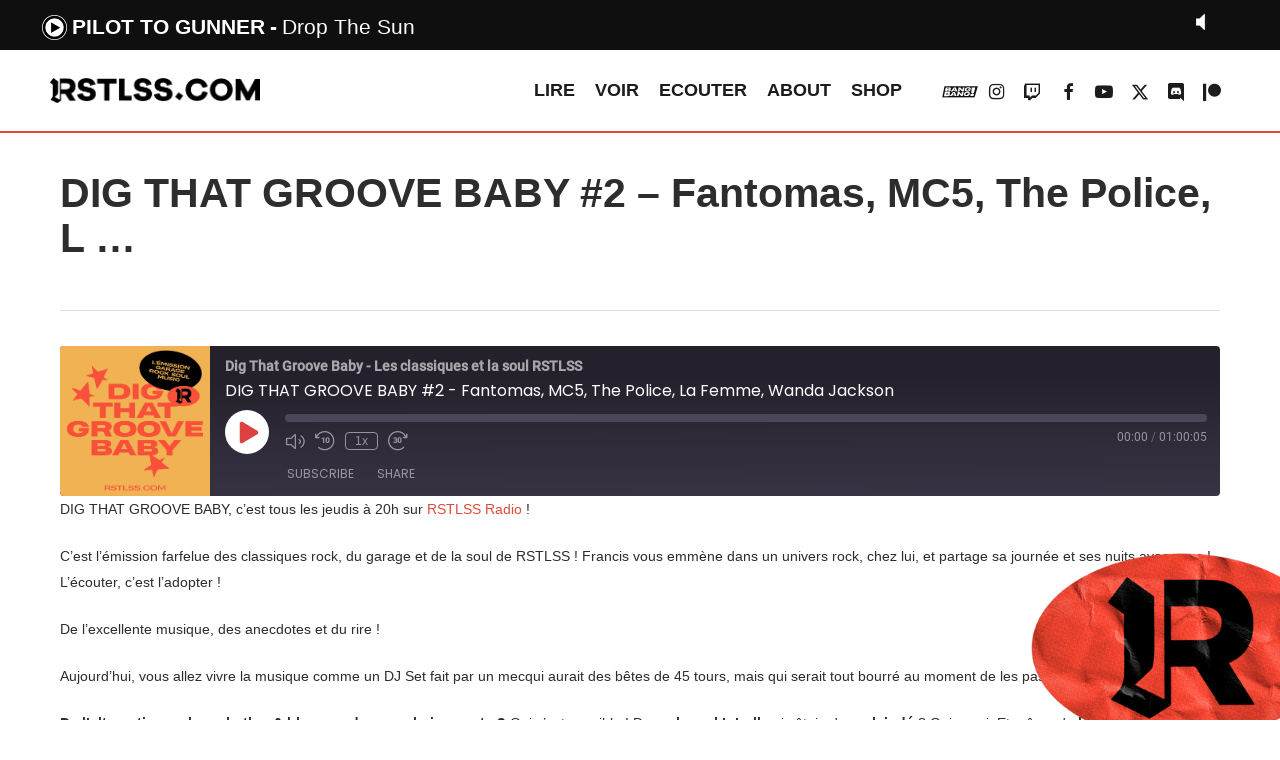

--- FILE ---
content_type: text/html; charset=UTF-8
request_url: https://rstlss.com/podcast/dig-that-groove-baby-2/
body_size: 15877
content:


<!doctype html>
<html lang="fr-FR" prefix="og: https://ogp.me/ns#" class="no-js">
<head>
        <link rel="stylesheet" type="text/css" href="https://rstlss.com/MyWebfontsKit.css">

	<meta charset="UTF-8">
	<meta name="viewport" content="width=device-width, initial-scale=1, maximum-scale=1, user-scalable=0" />	<style>img:is([sizes="auto" i], [sizes^="auto," i]) { contain-intrinsic-size: 3000px 1500px }</style>
	
<!-- Optimisation des moteurs de recherche par Rank Math - https://rankmath.com/ -->
<title>DIG THAT GROOVE BABY #2 - Fantomas, MC5, The Police, La Femme, Wanda Jackson - RSTLSS</title>
<meta name="robots" content="index, follow, max-snippet:-1, max-video-preview:-1, max-image-preview:large"/>
<link rel="canonical" href="https://rstlss.com/podcast/dig-that-groove-baby-2/" />
<meta property="og:locale" content="fr_FR" />
<meta property="og:type" content="article" />
<meta property="og:title" content="DIG THAT GROOVE BABY #2 - Fantomas, MC5, The Police, La Femme, Wanda Jackson - RSTLSS" />
<meta property="og:description" content="DIG THAT GROOVE BABY, c’est tous les jeudis à 20h sur RSTLSS Radio ! C’est l’émission farfelue des classiques rock, du garage et de la soul de RSTLSS ! Francis vous emmène dans un univers rock, chez lui, et partage..." />
<meta property="og:url" content="https://rstlss.com/podcast/dig-that-groove-baby-2/" />
<meta property="og:site_name" content="RSTLSS" />
<meta property="article:publisher" content="https://www.facebook.com/rstlssradio/" />
<meta property="article:tag" content="Adrian Younge" />
<meta property="article:tag" content="Ali Shaheed Muhammad" />
<meta property="article:tag" content="Calibro 35" />
<meta property="article:tag" content="Fantomas" />
<meta property="article:tag" content="Gizelle Smith" />
<meta property="article:tag" content="La Femme" />
<meta property="article:tag" content="Little Richard" />
<meta property="article:tag" content="Magazinhe" />
<meta property="article:tag" content="MC5" />
<meta property="article:tag" content="Method Man" />
<meta property="article:tag" content="Plas Johnson" />
<meta property="article:tag" content="Preston Epps" />
<meta property="article:tag" content="Queens Of The Stone Age" />
<meta property="article:tag" content="Stella" />
<meta property="article:tag" content="The Bomboras" />
<meta property="article:tag" content="The Cramps" />
<meta property="article:tag" content="The Jam" />
<meta property="article:tag" content="The Mohawks" />
<meta property="article:tag" content="The Police" />
<meta property="article:tag" content="The Wangs" />
<meta property="article:tag" content="Thee Michelle Gun Elephant" />
<meta property="article:tag" content="Wanda Jackson" />
<meta property="og:updated_time" content="2021-06-20T19:43:06+02:00" />
<meta property="og:image" content="https://rstlss.com/wp-content/uploads/2020/10/DIG.png" />
<meta property="og:image:secure_url" content="https://rstlss.com/wp-content/uploads/2020/10/DIG.png" />
<meta property="og:image:width" content="1024" />
<meta property="og:image:height" content="1024" />
<meta property="og:image:alt" content="Dig That Groove Baby" />
<meta property="og:image:type" content="image/png" />
<meta name="twitter:card" content="summary_large_image" />
<meta name="twitter:title" content="DIG THAT GROOVE BABY #2 - Fantomas, MC5, The Police, La Femme, Wanda Jackson - RSTLSS" />
<meta name="twitter:description" content="DIG THAT GROOVE BABY, c’est tous les jeudis à 20h sur RSTLSS Radio ! C’est l’émission farfelue des classiques rock, du garage et de la soul de RSTLSS ! Francis vous emmène dans un univers rock, chez lui, et partage..." />
<meta name="twitter:image" content="https://rstlss.com/wp-content/uploads/2020/10/DIG.png" />
<!-- /Extension Rank Math WordPress SEO -->

<link rel='dns-prefetch' href='//fonts.googleapis.com' />
<link rel="alternate" type="application/rss+xml" title="RSTLSS &raquo; Flux" href="https://rstlss.com/feed/" />
<style id='rank-math-toc-block-style-inline-css' type='text/css'>
.wp-block-rank-math-toc-block nav ol{counter-reset:item}.wp-block-rank-math-toc-block nav ol li{display:block}.wp-block-rank-math-toc-block nav ol li:before{content:counters(item, ".") ". ";counter-increment:item}

</style>
<style id='rank-math-rich-snippet-style-inline-css' type='text/css'>
/*!
* Plugin:  Rank Math
* URL: https://rankmath.com/wordpress/plugin/seo-suite/
* Name:  rank-math-review-snippet.css
*/@-webkit-keyframes spin{0%{-webkit-transform:rotate(0deg)}100%{-webkit-transform:rotate(-360deg)}}@keyframes spin{0%{-webkit-transform:rotate(0deg)}100%{-webkit-transform:rotate(-360deg)}}@keyframes bounce{from{-webkit-transform:translateY(0px);transform:translateY(0px)}to{-webkit-transform:translateY(-5px);transform:translateY(-5px)}}@-webkit-keyframes bounce{from{-webkit-transform:translateY(0px);transform:translateY(0px)}to{-webkit-transform:translateY(-5px);transform:translateY(-5px)}}@-webkit-keyframes loading{0%{background-size:20% 50% ,20% 50% ,20% 50%}20%{background-size:20% 20% ,20% 50% ,20% 50%}40%{background-size:20% 100%,20% 20% ,20% 50%}60%{background-size:20% 50% ,20% 100%,20% 20%}80%{background-size:20% 50% ,20% 50% ,20% 100%}100%{background-size:20% 50% ,20% 50% ,20% 50%}}@keyframes loading{0%{background-size:20% 50% ,20% 50% ,20% 50%}20%{background-size:20% 20% ,20% 50% ,20% 50%}40%{background-size:20% 100%,20% 20% ,20% 50%}60%{background-size:20% 50% ,20% 100%,20% 20%}80%{background-size:20% 50% ,20% 50% ,20% 100%}100%{background-size:20% 50% ,20% 50% ,20% 50%}}:root{--rankmath-wp-adminbar-height: 0}#rank-math-rich-snippet-wrapper{overflow:hidden}#rank-math-rich-snippet-wrapper h5.rank-math-title{display:block;font-size:18px;line-height:1.4}#rank-math-rich-snippet-wrapper .rank-math-review-image{float:right;max-width:40%;margin-left:15px}#rank-math-rich-snippet-wrapper .rank-math-review-data{margin-bottom:15px}#rank-math-rich-snippet-wrapper .rank-math-total-wrapper{width:100%;padding:0 0 20px 0;float:left;clear:both;position:relative;-webkit-box-sizing:border-box;box-sizing:border-box}#rank-math-rich-snippet-wrapper .rank-math-total-wrapper .rank-math-total{border:0;display:block;margin:0;width:auto;float:left;text-align:left;padding:0;font-size:24px;line-height:1;font-weight:700;-webkit-box-sizing:border-box;box-sizing:border-box;overflow:hidden}#rank-math-rich-snippet-wrapper .rank-math-total-wrapper .rank-math-review-star{float:left;margin-left:15px;margin-top:5px;position:relative;z-index:99;line-height:1}#rank-math-rich-snippet-wrapper .rank-math-total-wrapper .rank-math-review-star .rank-math-review-result-wrapper{display:inline-block;white-space:nowrap;position:relative;color:#e7e7e7}#rank-math-rich-snippet-wrapper .rank-math-total-wrapper .rank-math-review-star .rank-math-review-result-wrapper .rank-math-review-result{position:absolute;top:0;left:0;overflow:hidden;white-space:nowrap;color:#ffbe01}#rank-math-rich-snippet-wrapper .rank-math-total-wrapper .rank-math-review-star .rank-math-review-result-wrapper i{font-size:18px;-webkit-text-stroke-width:1px;font-style:normal;padding:0 2px;line-height:inherit}#rank-math-rich-snippet-wrapper .rank-math-total-wrapper .rank-math-review-star .rank-math-review-result-wrapper i:before{content:"\2605"}body.rtl #rank-math-rich-snippet-wrapper .rank-math-review-image{float:left;margin-left:0;margin-right:15px}body.rtl #rank-math-rich-snippet-wrapper .rank-math-total-wrapper .rank-math-total{float:right}body.rtl #rank-math-rich-snippet-wrapper .rank-math-total-wrapper .rank-math-review-star{float:right;margin-left:0;margin-right:15px}body.rtl #rank-math-rich-snippet-wrapper .rank-math-total-wrapper .rank-math-review-star .rank-math-review-result{left:auto;right:0}@media screen and (max-width: 480px){#rank-math-rich-snippet-wrapper .rank-math-review-image{display:block;max-width:100%;width:100%;text-align:center;margin-right:0}#rank-math-rich-snippet-wrapper .rank-math-review-data{clear:both}}.clear{clear:both}

</style>
<style id='classic-theme-styles-inline-css' type='text/css'>
/*! This file is auto-generated */
.wp-block-button__link{color:#fff;background-color:#32373c;border-radius:9999px;box-shadow:none;text-decoration:none;padding:calc(.667em + 2px) calc(1.333em + 2px);font-size:1.125em}.wp-block-file__button{background:#32373c;color:#fff;text-decoration:none}
</style>
<style id='global-styles-inline-css' type='text/css'>
:root{--wp--preset--aspect-ratio--square: 1;--wp--preset--aspect-ratio--4-3: 4/3;--wp--preset--aspect-ratio--3-4: 3/4;--wp--preset--aspect-ratio--3-2: 3/2;--wp--preset--aspect-ratio--2-3: 2/3;--wp--preset--aspect-ratio--16-9: 16/9;--wp--preset--aspect-ratio--9-16: 9/16;--wp--preset--color--black: #000000;--wp--preset--color--cyan-bluish-gray: #abb8c3;--wp--preset--color--white: #ffffff;--wp--preset--color--pale-pink: #f78da7;--wp--preset--color--vivid-red: #cf2e2e;--wp--preset--color--luminous-vivid-orange: #ff6900;--wp--preset--color--luminous-vivid-amber: #fcb900;--wp--preset--color--light-green-cyan: #7bdcb5;--wp--preset--color--vivid-green-cyan: #00d084;--wp--preset--color--pale-cyan-blue: #8ed1fc;--wp--preset--color--vivid-cyan-blue: #0693e3;--wp--preset--color--vivid-purple: #9b51e0;--wp--preset--gradient--vivid-cyan-blue-to-vivid-purple: linear-gradient(135deg,rgba(6,147,227,1) 0%,rgb(155,81,224) 100%);--wp--preset--gradient--light-green-cyan-to-vivid-green-cyan: linear-gradient(135deg,rgb(122,220,180) 0%,rgb(0,208,130) 100%);--wp--preset--gradient--luminous-vivid-amber-to-luminous-vivid-orange: linear-gradient(135deg,rgba(252,185,0,1) 0%,rgba(255,105,0,1) 100%);--wp--preset--gradient--luminous-vivid-orange-to-vivid-red: linear-gradient(135deg,rgba(255,105,0,1) 0%,rgb(207,46,46) 100%);--wp--preset--gradient--very-light-gray-to-cyan-bluish-gray: linear-gradient(135deg,rgb(238,238,238) 0%,rgb(169,184,195) 100%);--wp--preset--gradient--cool-to-warm-spectrum: linear-gradient(135deg,rgb(74,234,220) 0%,rgb(151,120,209) 20%,rgb(207,42,186) 40%,rgb(238,44,130) 60%,rgb(251,105,98) 80%,rgb(254,248,76) 100%);--wp--preset--gradient--blush-light-purple: linear-gradient(135deg,rgb(255,206,236) 0%,rgb(152,150,240) 100%);--wp--preset--gradient--blush-bordeaux: linear-gradient(135deg,rgb(254,205,165) 0%,rgb(254,45,45) 50%,rgb(107,0,62) 100%);--wp--preset--gradient--luminous-dusk: linear-gradient(135deg,rgb(255,203,112) 0%,rgb(199,81,192) 50%,rgb(65,88,208) 100%);--wp--preset--gradient--pale-ocean: linear-gradient(135deg,rgb(255,245,203) 0%,rgb(182,227,212) 50%,rgb(51,167,181) 100%);--wp--preset--gradient--electric-grass: linear-gradient(135deg,rgb(202,248,128) 0%,rgb(113,206,126) 100%);--wp--preset--gradient--midnight: linear-gradient(135deg,rgb(2,3,129) 0%,rgb(40,116,252) 100%);--wp--preset--font-size--small: 13px;--wp--preset--font-size--medium: 20px;--wp--preset--font-size--large: 36px;--wp--preset--font-size--x-large: 42px;--wp--preset--spacing--20: 0.44rem;--wp--preset--spacing--30: 0.67rem;--wp--preset--spacing--40: 1rem;--wp--preset--spacing--50: 1.5rem;--wp--preset--spacing--60: 2.25rem;--wp--preset--spacing--70: 3.38rem;--wp--preset--spacing--80: 5.06rem;--wp--preset--shadow--natural: 6px 6px 9px rgba(0, 0, 0, 0.2);--wp--preset--shadow--deep: 12px 12px 50px rgba(0, 0, 0, 0.4);--wp--preset--shadow--sharp: 6px 6px 0px rgba(0, 0, 0, 0.2);--wp--preset--shadow--outlined: 6px 6px 0px -3px rgba(255, 255, 255, 1), 6px 6px rgba(0, 0, 0, 1);--wp--preset--shadow--crisp: 6px 6px 0px rgba(0, 0, 0, 1);}:where(.is-layout-flex){gap: 0.5em;}:where(.is-layout-grid){gap: 0.5em;}body .is-layout-flex{display: flex;}.is-layout-flex{flex-wrap: wrap;align-items: center;}.is-layout-flex > :is(*, div){margin: 0;}body .is-layout-grid{display: grid;}.is-layout-grid > :is(*, div){margin: 0;}:where(.wp-block-columns.is-layout-flex){gap: 2em;}:where(.wp-block-columns.is-layout-grid){gap: 2em;}:where(.wp-block-post-template.is-layout-flex){gap: 1.25em;}:where(.wp-block-post-template.is-layout-grid){gap: 1.25em;}.has-black-color{color: var(--wp--preset--color--black) !important;}.has-cyan-bluish-gray-color{color: var(--wp--preset--color--cyan-bluish-gray) !important;}.has-white-color{color: var(--wp--preset--color--white) !important;}.has-pale-pink-color{color: var(--wp--preset--color--pale-pink) !important;}.has-vivid-red-color{color: var(--wp--preset--color--vivid-red) !important;}.has-luminous-vivid-orange-color{color: var(--wp--preset--color--luminous-vivid-orange) !important;}.has-luminous-vivid-amber-color{color: var(--wp--preset--color--luminous-vivid-amber) !important;}.has-light-green-cyan-color{color: var(--wp--preset--color--light-green-cyan) !important;}.has-vivid-green-cyan-color{color: var(--wp--preset--color--vivid-green-cyan) !important;}.has-pale-cyan-blue-color{color: var(--wp--preset--color--pale-cyan-blue) !important;}.has-vivid-cyan-blue-color{color: var(--wp--preset--color--vivid-cyan-blue) !important;}.has-vivid-purple-color{color: var(--wp--preset--color--vivid-purple) !important;}.has-black-background-color{background-color: var(--wp--preset--color--black) !important;}.has-cyan-bluish-gray-background-color{background-color: var(--wp--preset--color--cyan-bluish-gray) !important;}.has-white-background-color{background-color: var(--wp--preset--color--white) !important;}.has-pale-pink-background-color{background-color: var(--wp--preset--color--pale-pink) !important;}.has-vivid-red-background-color{background-color: var(--wp--preset--color--vivid-red) !important;}.has-luminous-vivid-orange-background-color{background-color: var(--wp--preset--color--luminous-vivid-orange) !important;}.has-luminous-vivid-amber-background-color{background-color: var(--wp--preset--color--luminous-vivid-amber) !important;}.has-light-green-cyan-background-color{background-color: var(--wp--preset--color--light-green-cyan) !important;}.has-vivid-green-cyan-background-color{background-color: var(--wp--preset--color--vivid-green-cyan) !important;}.has-pale-cyan-blue-background-color{background-color: var(--wp--preset--color--pale-cyan-blue) !important;}.has-vivid-cyan-blue-background-color{background-color: var(--wp--preset--color--vivid-cyan-blue) !important;}.has-vivid-purple-background-color{background-color: var(--wp--preset--color--vivid-purple) !important;}.has-black-border-color{border-color: var(--wp--preset--color--black) !important;}.has-cyan-bluish-gray-border-color{border-color: var(--wp--preset--color--cyan-bluish-gray) !important;}.has-white-border-color{border-color: var(--wp--preset--color--white) !important;}.has-pale-pink-border-color{border-color: var(--wp--preset--color--pale-pink) !important;}.has-vivid-red-border-color{border-color: var(--wp--preset--color--vivid-red) !important;}.has-luminous-vivid-orange-border-color{border-color: var(--wp--preset--color--luminous-vivid-orange) !important;}.has-luminous-vivid-amber-border-color{border-color: var(--wp--preset--color--luminous-vivid-amber) !important;}.has-light-green-cyan-border-color{border-color: var(--wp--preset--color--light-green-cyan) !important;}.has-vivid-green-cyan-border-color{border-color: var(--wp--preset--color--vivid-green-cyan) !important;}.has-pale-cyan-blue-border-color{border-color: var(--wp--preset--color--pale-cyan-blue) !important;}.has-vivid-cyan-blue-border-color{border-color: var(--wp--preset--color--vivid-cyan-blue) !important;}.has-vivid-purple-border-color{border-color: var(--wp--preset--color--vivid-purple) !important;}.has-vivid-cyan-blue-to-vivid-purple-gradient-background{background: var(--wp--preset--gradient--vivid-cyan-blue-to-vivid-purple) !important;}.has-light-green-cyan-to-vivid-green-cyan-gradient-background{background: var(--wp--preset--gradient--light-green-cyan-to-vivid-green-cyan) !important;}.has-luminous-vivid-amber-to-luminous-vivid-orange-gradient-background{background: var(--wp--preset--gradient--luminous-vivid-amber-to-luminous-vivid-orange) !important;}.has-luminous-vivid-orange-to-vivid-red-gradient-background{background: var(--wp--preset--gradient--luminous-vivid-orange-to-vivid-red) !important;}.has-very-light-gray-to-cyan-bluish-gray-gradient-background{background: var(--wp--preset--gradient--very-light-gray-to-cyan-bluish-gray) !important;}.has-cool-to-warm-spectrum-gradient-background{background: var(--wp--preset--gradient--cool-to-warm-spectrum) !important;}.has-blush-light-purple-gradient-background{background: var(--wp--preset--gradient--blush-light-purple) !important;}.has-blush-bordeaux-gradient-background{background: var(--wp--preset--gradient--blush-bordeaux) !important;}.has-luminous-dusk-gradient-background{background: var(--wp--preset--gradient--luminous-dusk) !important;}.has-pale-ocean-gradient-background{background: var(--wp--preset--gradient--pale-ocean) !important;}.has-electric-grass-gradient-background{background: var(--wp--preset--gradient--electric-grass) !important;}.has-midnight-gradient-background{background: var(--wp--preset--gradient--midnight) !important;}.has-small-font-size{font-size: var(--wp--preset--font-size--small) !important;}.has-medium-font-size{font-size: var(--wp--preset--font-size--medium) !important;}.has-large-font-size{font-size: var(--wp--preset--font-size--large) !important;}.has-x-large-font-size{font-size: var(--wp--preset--font-size--x-large) !important;}
:where(.wp-block-post-template.is-layout-flex){gap: 1.25em;}:where(.wp-block-post-template.is-layout-grid){gap: 1.25em;}
:where(.wp-block-columns.is-layout-flex){gap: 2em;}:where(.wp-block-columns.is-layout-grid){gap: 2em;}
:root :where(.wp-block-pullquote){font-size: 1.5em;line-height: 1.6;}
</style>
<link rel='stylesheet' id='font-awesome-css' href='https://rstlss.com/wp-content/themes/salient/css/font-awesome-legacy.min.css?ver=4.7.1' type='text/css' media='all' />
<link rel='stylesheet' id='salient-grid-system-css' href='https://rstlss.com/wp-content/themes/salient/css/build/grid-system.css?ver=16.1.2' type='text/css' media='all' />
<link rel='stylesheet' id='main-styles-css' href='https://rstlss.com/wp-content/themes/salient/css/build/style.css?ver=16.1.2' type='text/css' media='all' />
<link rel='stylesheet' id='nectar-single-styles-css' href='https://rstlss.com/wp-content/themes/salient/css/build/single.css?ver=16.1.2' type='text/css' media='all' />
<link rel='stylesheet' id='nectar-element-recent-posts-css' href='https://rstlss.com/wp-content/themes/salient/css/build/elements/element-recent-posts.css?ver=16.1.2' type='text/css' media='all' />
<link rel='stylesheet' id='nectar-blog-masonry-core-css' href='https://rstlss.com/wp-content/themes/salient/css/build/blog/masonry-core.css?ver=16.1.2' type='text/css' media='all' />
<link rel='stylesheet' id='nectar-blog-masonry-classic-enhanced-css' href='https://rstlss.com/wp-content/themes/salient/css/build/blog/masonry-classic-enhanced.css?ver=16.1.2' type='text/css' media='all' />
<link rel='stylesheet' id='responsive-css' href='https://rstlss.com/wp-content/themes/salient/css/build/responsive.css?ver=16.1.2' type='text/css' media='all' />
<link rel='stylesheet' id='skin-material-css' href='https://rstlss.com/wp-content/themes/salient/css/build/skin-material.css?ver=16.1.2' type='text/css' media='all' />
<link rel='stylesheet' id='salient-wp-menu-dynamic-css' href='https://rstlss.com/wp-content/uploads/salient/menu-dynamic.css?ver=38651' type='text/css' media='all' />
<link rel='stylesheet' id='dynamic-css-css' href='https://rstlss.com/wp-content/themes/salient/css/salient-dynamic-styles.css?ver=12380' type='text/css' media='all' />
<style id='dynamic-css-inline-css' type='text/css'>
@media only screen and (min-width:1000px){body #ajax-content-wrap.no-scroll{min-height:calc(100vh - 81px);height:calc(100vh - 81px)!important;}}@media only screen and (min-width:1000px){#page-header-wrap.fullscreen-header,#page-header-wrap.fullscreen-header #page-header-bg,html:not(.nectar-box-roll-loaded) .nectar-box-roll > #page-header-bg.fullscreen-header,.nectar_fullscreen_zoom_recent_projects,#nectar_fullscreen_rows:not(.afterLoaded) > div{height:calc(100vh - 80px);}.wpb_row.vc_row-o-full-height.top-level,.wpb_row.vc_row-o-full-height.top-level > .col.span_12{min-height:calc(100vh - 80px);}html:not(.nectar-box-roll-loaded) .nectar-box-roll > #page-header-bg.fullscreen-header{top:81px;}.nectar-slider-wrap[data-fullscreen="true"]:not(.loaded),.nectar-slider-wrap[data-fullscreen="true"]:not(.loaded) .swiper-container{height:calc(100vh - 79px)!important;}.admin-bar .nectar-slider-wrap[data-fullscreen="true"]:not(.loaded),.admin-bar .nectar-slider-wrap[data-fullscreen="true"]:not(.loaded) .swiper-container{height:calc(100vh - 79px - 32px)!important;}}.admin-bar[class*="page-template-template-no-header"] .wpb_row.vc_row-o-full-height.top-level,.admin-bar[class*="page-template-template-no-header"] .wpb_row.vc_row-o-full-height.top-level > .col.span_12{min-height:calc(100vh - 32px);}body[class*="page-template-template-no-header"] .wpb_row.vc_row-o-full-height.top-level,body[class*="page-template-template-no-header"] .wpb_row.vc_row-o-full-height.top-level > .col.span_12{min-height:100vh;}@media only screen and (max-width:999px){.using-mobile-browser #nectar_fullscreen_rows:not(.afterLoaded):not([data-mobile-disable="on"]) > div{height:calc(100vh - 96px);}.using-mobile-browser .wpb_row.vc_row-o-full-height.top-level,.using-mobile-browser .wpb_row.vc_row-o-full-height.top-level > .col.span_12,[data-permanent-transparent="1"].using-mobile-browser .wpb_row.vc_row-o-full-height.top-level,[data-permanent-transparent="1"].using-mobile-browser .wpb_row.vc_row-o-full-height.top-level > .col.span_12{min-height:calc(100vh - 96px);}html:not(.nectar-box-roll-loaded) .nectar-box-roll > #page-header-bg.fullscreen-header,.nectar_fullscreen_zoom_recent_projects,.nectar-slider-wrap[data-fullscreen="true"]:not(.loaded),.nectar-slider-wrap[data-fullscreen="true"]:not(.loaded) .swiper-container,#nectar_fullscreen_rows:not(.afterLoaded):not([data-mobile-disable="on"]) > div{height:calc(100vh - 43px);}.wpb_row.vc_row-o-full-height.top-level,.wpb_row.vc_row-o-full-height.top-level > .col.span_12{min-height:calc(100vh - 43px);}body[data-transparent-header="false"] #ajax-content-wrap.no-scroll{min-height:calc(100vh - 43px);height:calc(100vh - 43px);}}.screen-reader-text,.nectar-skip-to-content:not(:focus){border:0;clip:rect(1px,1px,1px,1px);clip-path:inset(50%);height:1px;margin:-1px;overflow:hidden;padding:0;position:absolute!important;width:1px;word-wrap:normal!important;}.row .col img:not([srcset]){width:auto;}.row .col img.img-with-animation.nectar-lazy:not([srcset]){width:100%;}
header#top {
    border-bottom: 2px solid #de4c39;
}
#header-outer {
    margin-top:50px;
}
#wpadminbar {
    top: 50px;
}
body:not(.nectar-no-flex-height) #ajax-content-wrap {margin-top:50px;}
.looplirenews .nectar-post-grid-item {border:2px solid #de4c39;}
.looplirelivereport .nectar-post-grid-item {border:2px solid #9b6bb5;}
.looplirechris .nectar-post-grid-item {border:2px solid #809df5;}

.looplirelivereport a.live-report.style-button {
    background: #9b6bb5;
}
.looplirechris a.news.style-button {
    background: #809df5;
}
.nectar-post-grid-wrap:not([data-style=content_overlaid]) .nectar-post-grid-item .content .meta-excerpt {max-width:100%;}
.nectar-post-grid-wrap[data-style=content_under_image] .nectar-post-grid[data-card=yes] .nectar-post-grid-item .content {
    padding: 7% 0;
}

/*h1,h2 {
    font-family: HeadingProUltraWideBlack;
    letter-spacing:-2pt;
}
h3 {
    font-family: HeadingProUltraWideRegular;
    font-size:18px;
}.meta-category .style-button {font-family: HeadingProUltraWideBlack;}*/


/* YT */
.wpsr-col-12 {
    padding-left: 0!important;
    padding-right: 0!important;
    width: 100%;
}


#footer-outer #menu-menu-footer li {
    display: inline-block;
    margin-right: 40px;
    font-size: 20px;
}
#footer-outer #menu-sub-menu li {
    display: inline-block;
    color:#de4c39;
    margin-right: 40px;
}


/* HOMEPAGE */

/*.nectar-post-grid.category-position-before-title {
    border-top: 1px solid rgba(0,0,0,0.15);
}*/
.hp_news-lire h3.post-heading {
    font-size: 16px!important;
    line-height: 9px!important;
}

.hp_top-articles .nectar-post-grid-wrap[data-style="content_next_to_image"] .nectar-post-grid-item-bg-wrap {
    margin-right: 10px!important;
}

#RSTLSSsticker {
    z-index: 9999999999!important;
    position: fixed;
    bottom: -3%;
    right: -4%;
    width: 300px;
    rotate: -7deg;

}

/* ICON BANG BANG MENU */
.fa-vk::before {
    content: url('https://www.rstlss.com/BBicon.svg');
}
#header-outer #social-in-menu .fa-vk:after, .material #slide-out-widget-area.slide-out-from-right .off-canvas-social-links .fa-vk:after {
    content: url('https://www.rstlss.com/BBicon_rouge.svg');
}


/*RADIO*/
#current_artist:after {
    content: '-';
    margin: 5px;
}
.infos li {
    list-style-type: none;
}
.currentartiste {
    list-style-type: none !important;
}


div.jp-video ul.jp-controls,
div.jp-interface ul.jp-controls li {
	display:inline;
	float: left;
}

/* @group volume controls */


a.jp-mute,
a.jp-unmute,
a.jp-volume-max {
	position: absolute;
	width:18px;
	height:15px;
}

div.jp-audio div.jp-type-single a.jp-mute,
div.jp-audio div.jp-type-single a.jp-unmute {
	top: 12px;
	right: 66px;
}
div.jp-audio div.jp-type-playlist a.jp-mute,
div.jp-audio div.jp-type-playlist a.jp-unmute {
	top: 12px;
	right: 133px;
}

div.jp-audio-stream div.jp-type-single a.jp-mute,
div.jp-audio-stream div.jp-type-single a.jp-unmute {
	top: 12px;
	right: 67px;
}
div.jp-audio-stream div.jp-type-single a.jp-volume-max,
div.jp-audio div.jp-type-single a.jp-volume-max {
	top: 12px;
	right: 0;	
}
div.jp-audio div.jp-type-playlist a.jp-volume-max {
	top: 12px;
	right: 66px;
}

div.jp-video a.jp-mute,
div.jp-video a.jp-unmute,
div.jp-video a.jp-volume-max {
	position: absolute;
	top:12px;
}

div.jp-video a.jp-mute,
div.jp-video a.jp-unmute {
	left: 50px;
}

div.jp-video a.jp-volume-max {
	left: 130px;
}

a.jp-mute {
	background-position: 0 -170px;
}
a.jp-mute:hover {
	background-position: -19px -170px;
}
a.jp-unmute {
	background-position: -39px -170px;
	display: none;
}
a.jp-unmute:hover {
	background-position: -60px -170px;
}
a.jp-volume-max {
	background-position: 0 -186px;
}
a.jp-volume-max:hover {
	background-position: -19px -186px;
}

div.jp-volume-bar {
	position: absolute;
	overflow:hidden;
	background-repeat: repeat-x;
	background-position: 0 -250px;
	width:45px;
	height:5px;
	cursor: pointer;
	border-radius: 5px;
	box-shadow: inset 0 0 4px -1px #000;
}
div.jp-audio div.jp-type-single div.jp-volume-bar {
	top:32px;
	right:38px;
}
div.jp-audio div.jp-type-playlist div.jp-volume-bar {
	top:32px;
	right:104px;
}
div.jp-audio-stream div.jp-volume-bar {
	top:22px;
	right:28px;
}
div.jp-video div.jp-volume-bar {
	top:17px;
	left:72px;
}
div.jp-volume-bar-value {
	background-repeat: repeat-x;
	background-position: 0 -256px;
	width:0px;
	height:5px;
	border-radius: 5px;
	box-shadow: inset 0 0 4px -1px #000;
}

/* @end */
.jp-mute {
  background: url("https://rstlss.com/radio/RSTLSS_mute.png") no-repeat;
    background-size: contain;
}

.jp-mute:focus {
  background: url("https://rstlss.com/radio/jplayer_2.png") -19px -170px no-repeat; }

.jp-state-muted .jp-mute {
  background: url("https://rstlss.com/radio/jplayer_2.png") -60px -170px no-repeat; }

.jp-state-muted .jp-mute:focus {
  background: url("https://rstlss.com/radio/jplayer_2.png") -79px -170px no-repeat; }

.jp-volume-max {
  background: url("https://rstlss.com/radio/RSTLSS_loud.png") no-repeat;
    background-size: contain;
}

.jp-volume-max:focus {
  background: url("https://rstlss.com/radio/jplayer_2.png") -19px -186px no-repeat; }

.jp-volume-bar {
  position: absolute;
  overflow: hidden;
  background: url("https://rstlss.com/radio/jplayer_2.png") 0 -250px repeat-x;
  top: 5px;
  left: 22px;
  width: 46px;
  height: 5px;
  cursor: pointer; }

.jp-volume-bar-value {
  background: url("https://rstlss.com/radio/jplayer_2.png") 0 -256px repeat-x;
  width: 0px;
  height: 5px; }
  
  #jp_container_2 .infos li {
    list-style-type: none;
    display: inline-block !important;
}
</style>
<link rel='stylesheet' id='salient-child-style-css' href='https://rstlss.com/wp-content/themes/salient-child/style.css?ver=16.1.2' type='text/css' media='all' />
<link rel='stylesheet' id='redux-google-fonts-salient_redux-css' href='https://fonts.googleapis.com/css?family=Oswald&#038;ver=6.7.4' type='text/css' media='all' />
<script type="text/javascript" src="https://rstlss.com/wp-includes/js/jquery/jquery.min.js?ver=3.7.1" id="jquery-core-js"></script>
<script type="text/javascript" src="https://rstlss.com/wp-includes/js/jquery/jquery-migrate.min.js?ver=3.4.1" id="jquery-migrate-js"></script>
<script></script><link rel="https://api.w.org/" href="https://rstlss.com/wp-json/" /><link rel="alternate" title="JSON" type="application/json" href="https://rstlss.com/wp-json/wp/v2/podcast/5085" /><link rel="EditURI" type="application/rsd+xml" title="RSD" href="https://rstlss.com/xmlrpc.php?rsd" />
<meta name="generator" content="WordPress 6.7.4" />
<meta name="generator" content="Seriously Simple Podcasting 3.7.1" />
<link rel='shortlink' href='https://rstlss.com/?p=5085' />
<link rel="alternate" title="oEmbed (JSON)" type="application/json+oembed" href="https://rstlss.com/wp-json/oembed/1.0/embed?url=https%3A%2F%2Frstlss.com%2Fpodcast%2Fdig-that-groove-baby-2%2F" />
<link rel="alternate" title="oEmbed (XML)" type="text/xml+oembed" href="https://rstlss.com/wp-json/oembed/1.0/embed?url=https%3A%2F%2Frstlss.com%2Fpodcast%2Fdig-that-groove-baby-2%2F&#038;format=xml" />

<link rel="alternate" type="application/rss+xml" title="Flux RSS du podcast" href="https://rstlss.com/feed/podcast" />

<script type="text/javascript"> var root = document.getElementsByTagName( "html" )[0]; root.setAttribute( "class", "js" ); </script><script src="https://code.jquery.com/jquery-3.6.0.min.js"></script>
<script async src="https://pagead2.googlesyndication.com/pagead/js/adsbygoogle.js?client=ca-pub-2614462126583481"
     crossorigin="anonymous"></script>
<meta name="google-adsense-account" content="ca-pub-2614462126583481"><meta name="generator" content="Powered by WPBakery Page Builder - drag and drop page builder for WordPress."/>
<link rel="icon" href="https://rstlss.com/wp-content/uploads/2020/05/cropped-R_favicon-1-32x32.png" sizes="32x32" />
<link rel="icon" href="https://rstlss.com/wp-content/uploads/2020/05/cropped-R_favicon-1-192x192.png" sizes="192x192" />
<link rel="apple-touch-icon" href="https://rstlss.com/wp-content/uploads/2020/05/cropped-R_favicon-1-180x180.png" />
<meta name="msapplication-TileImage" content="https://rstlss.com/wp-content/uploads/2020/05/cropped-R_favicon-1-270x270.png" />
<noscript><style> .wpb_animate_when_almost_visible { opacity: 1; }</style></noscript><script>
    function update() {
        jQuery.ajax({
            url: 'https://rstlss.com/titres/get_current.php',
            data: "",
            dataType: 'json',
            success: function (data) {
                jQuery('#current_title').html(data['title']);
                jQuery('#current_artist').html(data['artist']);
            }
        });
    }
    jQuery(document).ready(update); // Call on page load
    setInterval(update, 10000);
</script>
    <script src="https://www.rstlss.com/radio/jquery.jplayer.min.js" type="text/javascript"></script>
    <script src="https://www.rstlss.com/radio/jplayer.js" type="text/javascript"></script>
	<script type="text/javascript">
        jQuery(document).ready(function(){
        window.userSettings = null;
	     jQuery("#jquery_jplayer_1").jPlayer({
	       ready: function () {
               jQuery(this).jPlayer("setMedia", {
	           title: "RSTLSS Radio",
	           mp3: "https://stream.radiosolution.fr/rstlss.mp3"
	         }).jPlayer("play");
	         },
	       cssSelectorAncestor: "#jp_container_1",
	       swfPath: "js",
	       supplied: "mp3",
	       useStateClassSkin: true,
	       autoBlur: true,
	       smoothPlayBar: true,
	       keyEnabled: true,
	       remainingDuration: true,
	       toggleDuration: true,
	       autoPlay: true,
             muted:true,
        volume:1,
});
});

	</script>
    
</head>
<div style="background-color:#0f0f0f; width:100%; height:50px; position:fixed;top:0;padding:10px;z-index:9998"><div class="jp-jplayer" id="jquery_jplayer_1" style="width:80%"></div>
				<div class="jp-audio" id="jp_container_1" >
					<div class="jp-type-single" style="width:95%;margin:5px auto;">
                        <div class="jp-gui jp-interface" style="width:55%;float:left">
                            <ul class="jp-controls" style="list-style-type:none;margin:0 auto">
								<li style="text-align:center"><a class="jp-play" style="text-align:center" href="javascript:;" tabindex="1"><img src="https://www.spaniardstudio.com/rstlss/player/RSTLSS_playbutton.png" width="25px"></a></li>
								<li style="text-align:center"><a class="jp-pause" href="javascript:;" tabindex="1"><img src="https://www.spaniardstudio.com/rstlss/player/RSTLSS_pausebutton.png" width="25px"></a></li>
								<li style="text-align:center"><a class="jp-stop" href="javascript:;" tabindex="1" style="display:none">stop</a></li>
							</ul>
                            <ul class="infos">
                            <li class="currentartiste"><span id="current_artist"  style="font-size:16pt;font-weight:900;line-height:1.2em;color:#fff;text-transform:uppercase!important;float:left;font-family:'Helvetica'">Artiste -</span></li>
                          <li class="currenttitle"> <span id="current_title" style="font-size:16pt;font-weight:300;padding:0;line-height:1.2em;color:#fff;font-family:'Helvetica'">&nbsp;Titre</span></li>
                                </ul>
                            <ul class="jp-controls" style="list-style-type:none;margin-top:20px">
								<li><a class="jp-mute" href="javascript:;" tabindex="1" title="mute"><img src="https://www.spaniardstudio.com/rstlss/player/RSTLSS_loud.png"></a></li>
								<li><a class="jp-unmute" href="javascript:;" tabindex="1" title="unmute"><img src="https://www.spaniardstudio.com/rstlss/player/RSTLSS_mute.png"></a></li>
							</ul>
						</div>
					</div>
				</div>
</div>
    <img id="RSTLSSsticker" src="https://rstlss.com/wp-content/uploads/2024/02/Sticker-R_orange_web.png">
    
<body class="podcast-template-default single single-podcast postid-5085 material wpb-js-composer js-comp-ver-7.1 vc_responsive" data-footer-reveal="1" data-footer-reveal-shadow="none" data-header-format="default" data-body-border="off" data-boxed-style="" data-header-breakpoint="1000" data-dropdown-style="minimal" data-cae="easeOutCubic" data-cad="750" data-megamenu-width="contained" data-aie="slide-down" data-ls="fancybox" data-apte="standard" data-hhun="0" data-fancy-form-rcs="default" data-form-style="default" data-form-submit="regular" data-is="minimal" data-button-style="default" data-user-account-button="false" data-flex-cols="true" data-col-gap="default" data-header-inherit-rc="false" data-header-search="false" data-animated-anchors="false" data-ajax-transitions="false" data-full-width-header="true" data-slide-out-widget-area="true" data-slide-out-widget-area-style="fullscreen" data-user-set-ocm="off" data-loading-animation="none" data-bg-header="false" data-responsive="1" data-ext-responsive="true" data-ext-padding="60" data-header-resize="0" data-header-color="custom" data-transparent-header="false" data-cart="false" data-remove-m-parallax="" data-remove-m-video-bgs="" data-m-animate="0" data-force-header-trans-color="light" data-smooth-scrolling="0" data-permanent-transparent="false" >
	
	<script type="text/javascript">
	 (function(window, document) {

		 if(navigator.userAgent.match(/(Android|iPod|iPhone|iPad|BlackBerry|IEMobile|Opera Mini)/)) {
			 document.body.className += " using-mobile-browser mobile ";
		 }
		 if(navigator.userAgent.match(/Mac/) && navigator.maxTouchPoints && navigator.maxTouchPoints > 2) {
			document.body.className += " using-ios-device ";
		}

		 if( !("ontouchstart" in window) ) {

			 var body = document.querySelector("body");
			 var winW = window.innerWidth;
			 var bodyW = body.clientWidth;

			 if (winW > bodyW + 4) {
				 body.setAttribute("style", "--scroll-bar-w: " + (winW - bodyW - 4) + "px");
			 } else {
				 body.setAttribute("style", "--scroll-bar-w: 0px");
			 }
		 }

	 })(window, document);
   </script><a href="#ajax-content-wrap" class="nectar-skip-to-content">Skip to main content</a><div class="ocm-effect-wrap"><div class="ocm-effect-wrap-inner">	
	<div id="header-space"  data-header-mobile-fixed='false'></div> 
	
		<div id="header-outer" data-has-menu="true" data-has-buttons="no" data-header-button_style="default" data-using-pr-menu="false" data-mobile-fixed="false" data-ptnm="false" data-lhe="animated_underline" data-user-set-bg="#ffffff" data-format="default" data-permanent-transparent="false" data-megamenu-rt="0" data-remove-fixed="0" data-header-resize="0" data-cart="false" data-transparency-option="0" data-box-shadow="none" data-shrink-num="6" data-using-secondary="0" data-using-logo="1" data-logo-height="25" data-m-logo-height="20" data-padding="28" data-full-width="true" data-condense="false" >
		
<div id="search-outer" class="nectar">
	<div id="search">
		<div class="container">
			 <div id="search-box">
				 <div class="inner-wrap">
					 <div class="col span_12">
						  <form role="search" action="https://rstlss.com/" method="GET">
														 <input type="text" name="s"  value="" aria-label="Search" placeholder="Search" />
							 
						<span>Hit enter to search or ESC to close</span>
												</form>
					</div><!--/span_12-->
				</div><!--/inner-wrap-->
			 </div><!--/search-box-->
			 <div id="close"><a href="#"><span class="screen-reader-text">Close Search</span>
				<span class="close-wrap"> <span class="close-line close-line1"></span> <span class="close-line close-line2"></span> </span>				 </a></div>
		 </div><!--/container-->
	</div><!--/search-->
</div><!--/search-outer-->

<header id="top">
	<div class="container">
		<div class="row">
			<div class="col span_3">
								<a id="logo" href="https://rstlss.com" data-supplied-ml-starting-dark="false" data-supplied-ml-starting="false" data-supplied-ml="false" >
					<img class="stnd skip-lazy default-logo dark-version" width="1726" height="205" alt="RSTLSS" src="https://rstlss.com/wp-content/uploads/2023/11/RSTLSS_2024_logo.png" srcset="https://rstlss.com/wp-content/uploads/2023/11/RSTLSS_2024_logo.png 1x, https://rstlss.com/wp-content/uploads/2023/11/RSTLSS_2024_logo.png 2x" />				</a>
							</div><!--/span_3-->

			<div class="col span_9 col_last">
									<div class="nectar-mobile-only mobile-header"><div class="inner"></div></div>
													<div class="slide-out-widget-area-toggle mobile-icon fullscreen" data-custom-color="false" data-icon-animation="simple-transform">
						<div> <a href="#sidewidgetarea" role="button" aria-label="Navigation Menu" aria-expanded="false" class="closed">
							<span class="screen-reader-text">Menu</span><span aria-hidden="true"> <i class="lines-button x2"> <i class="lines"></i> </i> </span>
						</a></div>
					</div>
				
									<nav>
													<ul class="sf-menu">
								<li id="menu-item-3434" class="menu-item menu-item-type-post_type menu-item-object-page nectar-regular-menu-item menu-item-3434"><a href="https://rstlss.com/lire/"><span class="menu-title-text">LIRE</span></a></li>
<li id="menu-item-7376" class="menu-item menu-item-type-post_type menu-item-object-page nectar-regular-menu-item menu-item-7376"><a href="https://rstlss.com/voir/"><span class="menu-title-text">VOIR</span></a></li>
<li id="menu-item-16150" class="menu-item menu-item-type-custom menu-item-object-custom menu-item-has-children nectar-regular-menu-item menu-item-16150"><a href="https://rstlss.com/ecouter/"><span class="menu-title-text">ECOUTER</span></a>
<ul class="sub-menu">
	<li id="menu-item-7360" class="menu-item menu-item-type-post_type menu-item-object-page nectar-regular-menu-item menu-item-7360"><a href="https://rstlss.com/ecouter-podcasts/"><span class="menu-title-text">PODCASTS</span></a></li>
	<li id="menu-item-7359" class="menu-item menu-item-type-post_type menu-item-object-page nectar-regular-menu-item menu-item-7359"><a href="https://rstlss.com/radioweb/"><span class="menu-title-text">RADIO</span></a></li>
</ul>
</li>
<li id="menu-item-16223" class="menu-item menu-item-type-post_type menu-item-object-page nectar-regular-menu-item menu-item-16223"><a href="https://rstlss.com/about/"><span class="menu-title-text">ABOUT</span></a></li>
<li id="menu-item-16227" class="menu-item menu-item-type-custom menu-item-object-custom nectar-regular-menu-item menu-item-16227"><a href="https://www.payasso.fr//rstlss/shop"><span class="menu-title-text">SHOP</span></a></li>
<li id="social-in-menu" class="button_social_group"><a target="_blank" rel="noopener" href="https://www.youtube.com/@bangbang.rstlss"><span class="screen-reader-text">vk</span><i class="fa fa-vk" aria-hidden="true"></i> </a><a target="_blank" rel="noopener" href="https://www.instagram.com/rstlssradio/"><span class="screen-reader-text">instagram</span><i class="fa fa-instagram" aria-hidden="true"></i> </a><a target="_blank" rel="noopener" href="https://twitch.tv/rstlssradio"><span class="screen-reader-text">twitch</span><i class="icon-salient-twitch" aria-hidden="true"></i> </a><a target="_blank" rel="noopener" href="https://www.facebook.com/rstlssradio/"><span class="screen-reader-text">facebook</span><i class="fa fa-facebook" aria-hidden="true"></i> </a><a target="_blank" rel="noopener" href="https://www.youtube.com/channel/UCedKU5zNUDpPxksD1QyQCaA"><span class="screen-reader-text">youtube</span><i class="fa fa-youtube-play" aria-hidden="true"></i> </a><a target="_blank" rel="noopener" href="https://www.twitter.com/rstlssradio/"><span class="screen-reader-text">x-twitter</span><i class="icon-salient-x-twitter" aria-hidden="true"></i> </a><a target="_blank" rel="noopener" href="https://discord.gg/GVMHuC84y8"><span class="screen-reader-text">discord</span><i class="icon-salient-discord" aria-hidden="true"></i> </a><a target="_blank" rel="noopener" href="https://www.patreon.com/Rstlssradio"><span class="screen-reader-text">patreon</span><i class="icon-salient-patreon" aria-hidden="true"></i> </a></li>							</ul>
													<ul class="buttons sf-menu" data-user-set-ocm="off">

								
							</ul>
						
					</nav>

					
				</div><!--/span_9-->

				
			</div><!--/row-->
					</div><!--/container-->
	</header>		
	</div>
		<div id="ajax-content-wrap">
<div class="blurred-wrap">

<div class="container-wrap no-sidebar" data-midnight="dark" data-remove-post-date="0" data-remove-post-author="1" data-remove-post-comment-number="1">
	<div class="container main-content">

		
	  <div class="row heading-title hentry" data-header-style="default">
		<div class="col span_12 section-title blog-title">
										  <h1 class="entry-title">DIG THAT GROOVE BABY #2 &#8211; Fantomas, MC5, The Police, L …</h1>

					</div><!--/section-title-->
	  </div><!--/row-->

	
		<div class="row">

			
			<div class="post-area col  span_12 col_last" role="main">

			
<article id="post-5085" class="post-5085 podcast type-podcast status-publish has-post-thumbnail tag-adrian-younge tag-ali-shaheed-muhammad tag-calibro-35 tag-fantomas tag-gizelle-smith tag-la-femme tag-little-richard tag-magazinhe tag-mc5 tag-method-man tag-plas-johnson tag-preston-epps tag-queens-of-the-stone-age tag-stella tag-the-bomboras tag-the-cramps tag-the-jam tag-the-mohawks tag-the-police tag-the-wangs tag-thee-michelle-gun-elephant tag-wanda-jackson series-dig-that-groove-baby-les-classiques-et-la-soul-rstlss">
  
  <div class="inner-wrap">

		<div class="post-content" data-hide-featured-media="1">
      
        <div class="content-inner"><div class="podcast_player"><div id="723224476" class="castos-player dark-mode "
	 data-episode="5085" data-player_id="723224476">
	<div class="player">
		<div class="player__main">
			<div class="player__artwork player__artwork-5085">
				<img decoding="async" src="https://rstlss.com/wp-content/uploads/2020/10/DIG.png"
					 alt="Dig That Groove Baby"
					 title="Dig That Groove Baby - Les classiques et la soul RSTLSS">
			</div>
			<div class="player__body">
				<div class="currently-playing">
					<div class="show player__podcast-title">
						Dig That Groove Baby - Les classiques et la soul RSTLSS					</div>
					<div class="episode-title player__episode-title">DIG THAT GROOVE BABY #2 - Fantomas, MC5, The Police, La Femme, Wanda Jackson</div>
				</div>
				<div class="play-progress">
					<div class="play-pause-controls">
						<button title="Play" class="play-btn">
							<span class="screen-reader-text">Play Episode</span>
						</button>
						<button title="Pause" class="pause-btn hide">
							<span class="screen-reader-text">Pause Episode</span>
						</button>
						<img decoding="async" src="https://rstlss.com/wp-content/plugins/seriously-simple-podcasting/assets/css/images/player/images/icon-loader.svg" alt="Loading" class="ssp-loader hide"/>
					</div>
					<div>
						<audio preload="none" class="clip clip-5085">
							<source src="https://episodes.castos.com/5f45075f76f6f0-72397522/DTGB20200910.mp3">
						</audio>
						<div class="ssp-progress" role="progressbar" title="Seek">
							<span class="progress__filled"></span>
						</div>
						<div class="ssp-playback playback">
							<div class="playback__controls">
								<button class="player-btn__volume" title="Mute/Unmute">
									<span class="screen-reader-text">Mute/Unmute Episode</span>
								</button>
								<button data-skip="-10" class="player-btn__rwd" title="Rewind 10 seconds">
									<span class="screen-reader-text">Rewind 10 Seconds</span>
								</button>
								<button data-speed="1" class="player-btn__speed" title="Playback Speed">1x</button>
								<button data-skip="30" class="player-btn__fwd" title="Fast Forward 30 seconds">
									<span class="screen-reader-text">Fast Forward 30 seconds</span>
								</button>
							</div>
							<div class="playback__timers">
								<time class="ssp-timer">00:00</time>
								<span>/</span>
								<!-- We need actual duration here from the server -->
								<time class="ssp-duration">01:00:05</time>
							</div>
						</div>
					</div>
				</div>
									<nav class="player-panels-nav">
													<button class="subscribe-btn" id="subscribe-btn-5085" title="Subscribe">Subscribe</button>
																			<button class="share-btn" id="share-btn-5085" title="Share">Share</button>
											</nav>
							</div>
		</div>
	</div>
			<div class="player-panels player-panels-5085">
							<div class="subscribe player-panel subscribe-5085">
					<div class="close-btn close-btn-5085">
						<span></span>
						<span></span>
					</div>
					<div class="panel__inner">
						<div class="subscribe-icons">
																																																																																																																						</div>
						<div class="player-panel-row" area-label="RSS Feed URL">
							<div class="title">RSS Feed</div>
							<div>
								<input value="https://rstlss.com/feed/podcast/dig-that-groove-baby-les-classiques-et-la-soul-rstlss" class="input-rss input-rss-5085" title="RSS Feed URL" readonly />
							</div>
							<button class="copy-rss copy-rss-5085" title="Copy RSS Feed URL"></button>
						</div>
					</div>
				</div>
										<div class="share share-5085 player-panel">
					<div class="close-btn close-btn-5085">
						<span></span>
						<span></span>
					</div>
					<div class="player-panel-row">
						<div class="title">
							Share						</div>
						<div class="icons-holder">
							<a href="https://www.facebook.com/sharer/sharer.php?u=https://rstlss.com/podcast/dig-that-groove-baby-2/&t=DIG THAT GROOVE BABY #2 - Fantomas, MC5, The Police, La Femme, Wanda Jackson"
							   target="_blank" rel="noopener noreferrer" class="share-icon facebook" title="Share on Facebook">
								<span></span>
							</a>
							<a href="https://twitter.com/intent/tweet?text=https://rstlss.com/podcast/dig-that-groove-baby-2/&url=DIG THAT GROOVE BABY #2 - Fantomas, MC5, The Police, La Femme, Wanda Jackson"
							   target="_blank" rel="noopener noreferrer" class="share-icon twitter" title="Share on Twitter">
								<span></span>
							</a>
							<a href="https://episodes.castos.com/5f45075f76f6f0-72397522/DTGB20200910.mp3" target="_blank" rel="noopener noreferrer" class="share-icon download" title="Download" download>
								<span></span>
							</a>
						</div>
					</div>
					<div class="player-panel-row">
						<div class="title">
							Link						</div>
						<div>
							<input value="https://rstlss.com/podcast/dig-that-groove-baby-2/" class="input-link input-link-5085" title="Episode URL" readonly />
						</div>
						<button class="copy-link copy-link-5085" title="Copy Episode URL" readonly=""></button>
					</div>
					<div class="player-panel-row">
						<div class="title">
							Embed						</div>
						<div style="height: 10px;">
							<input type="text" value='&lt;blockquote class=&quot;wp-embedded-content&quot; data-secret=&quot;dBWKcdhkNM&quot;&gt;&lt;a href=&quot;https://rstlss.com/podcast/dig-that-groove-baby-2/&quot;&gt;DIG THAT GROOVE BABY #2 &#8211; Fantomas, MC5, The Police, L …&lt;/a&gt;&lt;/blockquote&gt;&lt;iframe sandbox=&quot;allow-scripts&quot; security=&quot;restricted&quot; src=&quot;https://rstlss.com/podcast/dig-that-groove-baby-2/embed/#?secret=dBWKcdhkNM&quot; width=&quot;500&quot; height=&quot;350&quot; title=&quot;« DIG THAT GROOVE BABY #2 &#8211; Fantomas, MC5, The Police, L … » &#8212; RSTLSS&quot; data-secret=&quot;dBWKcdhkNM&quot; frameborder=&quot;0&quot; marginwidth=&quot;0&quot; marginheight=&quot;0&quot; scrolling=&quot;no&quot; class=&quot;wp-embedded-content&quot;&gt;&lt;/iframe&gt;&lt;script type=&quot;text/javascript&quot;&gt;
/* &lt;![CDATA[ */
/*! This file is auto-generated */
!function(d,l){&quot;use strict&quot;;l.querySelector&amp;&amp;d.addEventListener&amp;&amp;&quot;undefined&quot;!=typeof URL&amp;&amp;(d.wp=d.wp||{},d.wp.receiveEmbedMessage||(d.wp.receiveEmbedMessage=function(e){var t=e.data;if((t||t.secret||t.message||t.value)&amp;&amp;!/[^a-zA-Z0-9]/.test(t.secret)){for(var s,r,n,a=l.querySelectorAll(&#039;iframe[data-secret=&quot;&#039;+t.secret+&#039;&quot;]&#039;),o=l.querySelectorAll(&#039;blockquote[data-secret=&quot;&#039;+t.secret+&#039;&quot;]&#039;),c=new RegExp(&quot;^https?:$&quot;,&quot;i&quot;),i=0;i&lt;o.length;i++)o[i].style.display=&quot;none&quot;;for(i=0;i&lt;a.length;i++)s=a[i],e.source===s.contentWindow&amp;&amp;(s.removeAttribute(&quot;style&quot;),&quot;height&quot;===t.message?(1e3&lt;(r=parseInt(t.value,10))?r=1e3:~~r&lt;200&amp;&amp;(r=200),s.height=r):&quot;link&quot;===t.message&amp;&amp;(r=new URL(s.getAttribute(&quot;src&quot;)),n=new URL(t.value),c.test(n.protocol))&amp;&amp;n.host===r.host&amp;&amp;l.activeElement===s&amp;&amp;(d.top.location.href=t.value))}},d.addEventListener(&quot;message&quot;,d.wp.receiveEmbedMessage,!1),l.addEventListener(&quot;DOMContentLoaded&quot;,function(){for(var e,t,s=l.querySelectorAll(&quot;iframe.wp-embedded-content&quot;),r=0;r&lt;s.length;r++)(t=(e=s[r]).getAttribute(&quot;data-secret&quot;))||(t=Math.random().toString(36).substring(2,12),e.src+=&quot;#?secret=&quot;+t,e.setAttribute(&quot;data-secret&quot;,t)),e.contentWindow.postMessage({message:&quot;ready&quot;,secret:t},&quot;*&quot;)},!1)))}(window,document);
/* ]]&gt; */
&lt;/script&gt;
'
								   title="Embed Code"
								   class="input-embed input-embed-5085" readonly/>
						</div>
						<button class="copy-embed copy-embed-5085" title="Copy Embed Code"></button>
					</div>
				</div>
					</div>
	
	

	</div>
<div class="podcast_meta"><aside></aside></div></div><p>DIG THAT GROOVE BABY, c’est tous les jeudis à 20h sur <a href="http://rstlss.com">RSTLSS Radio</a> !</p>
<p>C’est l’émission farfelue des classiques rock, du garage et de la soul de RSTLSS ! Francis vous emmène dans un univers rock, chez lui, et partage sa journée et ses nuits avec vous ! L’écouter, c’est l’adopter !</p>
<p>De l’excellente musique, des anecdotes et du rire !</p>
<p>Aujourd’hui, vous allez vivre la musique comme un DJ Set fait par un mecqui aurait des bêtes de 45 tours, mais qui serait tout bourré au moment de les passer !</p>
<p><strong>De l’alternative rock au rhythm &amp; blues en deux enchainements ?</strong> Oui c’est possible ! Du <strong>early rock’n’roll</strong> qui côtoie du <strong>rock indé</strong> ? Oui aussi. Et même de <strong>la soul, du garage, du punk, de la surf music, etc…</strong></p>
<p><strong>Dig That Groove Baby</strong>, c’est ce tiroir de fringues froissées dans lequel vous retrouvez comme par miracle votre slip adoré mais dont vous aviez oublié l’existence depuis 10 ans. Et ne mentez pas: ça vous fait super plaisir !</p>
<p><em>Playlist</em> :<br />
CALIBRO 35 – <em>Stainless Steel</em><br />
QUEENS OF THE STONE AGE – <em>Ode To Clarissa</em></p>
<p><a href="https://www.instagram.com/p/CEkCm3DH_Ry/?utm_source=ig_web_button_share_sheet" target="_blank" rel="noopener">https://www.instagram.com/p/CEkCm3DH_Ry/?utm_source=ig_web_button_share_sheet</a></p>
<p>FANTÔMAS – <em>Vendetta</em><br />
PLAS JOHNSON – <em>Downstairs</em><br />
MC5 – <em>Back In The USA</em><br />
LITTLE RICHARD – <em>Whole Lotta Shakin’ Goin’ On</em></p>
<p><iframe title="Little Richard - Whole Lotta Shakin&#039; Going On - It&#039;s Little Richard 1963" width="1080" height="810" src="https://www.youtube.com/embed/KzYJS3ksH_s?feature=oembed" frameborder="0" allow="accelerometer; autoplay; clipboard-write; encrypted-media; gyroscope; picture-in-picture; web-share" allowfullscreen></iframe></p>
<p>THE JAM – <em>Art School</em><br />
THE POLICE – <em>Next To You</em><br />
MAGAZINHE – <em>Shot By Both Sides</em><br />
THE WANGS – <em>Les Anciens presidents</em></p>
<p>STELLA – <em>Si vous connaissez quelque chose de pire qu’un vampire, parlez m’en toujours, ça pourra peut-être me faire sourire</em></p>
<p>PRESTON EPPS – <em>Bongo Rock</em><br />
LA FEMME – <em>Télégraphe</em></p>
<p><iframe title="LA FEMME - Telegraphe" width="1080" height="810" src="https://www.youtube.com/embed/qj54dHfSPS8?feature=oembed" frameborder="0" allow="accelerometer; autoplay; clipboard-write; encrypted-media; gyroscope; picture-in-picture; web-share" allowfullscreen></iframe></p>
<p>THE CRAMPS – <em>Human Fly</em><br />
THE MOHAWKS – <em>The Champ</em><br />
ADRIAN YOUNGE &amp; ALI SHAHEED MUHAMMAD feat. METHOD MAN – <em>Bulletproof Love</em><br />
<em>GIZELLE SMITH</em> – <em>Dust</em><br />
WANDA JACKSON – <em>Whirlpool</em><br />
THE BOMBORAS – <em>Organ Grinder</em><br />
THEE MICHELLE GUN ELEPHANT – <em>West Cabaret Drive (live)</em></p>
<p><a href="https://www.instagram.com/p/BOILy0hhdMK/?utm_source=ig_web_button_share_sheet" target="_blank" rel="noopener">https://www.instagram.com/p/BOILy0hhdMK/?utm_source=ig_web_button_share_sheet</a></p>
</div>        
      </div><!--/post-content-->
      
    </div><!--/inner-wrap-->
    
</article>
		</div><!--/post-area-->

			
		</div><!--/row-->

		<div class="row">

			
			<div class="comments-section" data-author-bio="false">
							</div>

		</div><!--/row-->

	</div><!--/container main-content-->
	</div><!--/container-wrap-->


<div id="footer-outer" data-cols="1" data-custom-color="false" data-disable-copyright="false" data-matching-section-color="true" data-copyright-line="false" data-using-bg-img="false" data-bg-img-overlay="0.8" data-full-width="1" data-using-widget-area="true" data-link-hover="underline">
	
		
	<div id="footer-widgets" data-has-widgets="true" data-cols="1">
		
		<div class="container">
			
						
			<div class="row">
				
								
				<div class="col span_12">
					<div id="nav_menu-2" class="widget widget_nav_menu"><div class="menu-menu-footer-container"><ul id="menu-menu-footer" class="menu"><li id="menu-item-16089" class="menu-item menu-item-type-post_type menu-item-object-page menu-item-home menu-item-16089"><a href="https://rstlss.com/">ACCUEIL</a></li>
<li id="menu-item-16090" class="menu-item menu-item-type-post_type menu-item-object-page menu-item-16090"><a href="https://rstlss.com/lire/">LIRE</a></li>
<li id="menu-item-16091" class="menu-item menu-item-type-post_type menu-item-object-page menu-item-16091"><a href="https://rstlss.com/voir/">VOIR</a></li>
<li id="menu-item-16095" class="menu-item menu-item-type-custom menu-item-object-custom menu-item-16095"><a href="#">SHOP</a></li>
</ul></div></div><div id="nav_menu-3" class="widget widget_nav_menu"><div class="menu-sub-menu-container"><ul id="menu-sub-menu" class="menu"><li id="menu-item-16092" class="menu-item menu-item-type-post_type menu-item-object-page menu-item-16092"><a href="https://rstlss.com/politique-de-cookies-ue/">Politique de cookies (UE)</a></li>
<li id="menu-item-16093" class="menu-item menu-item-type-post_type menu-item-object-page menu-item-16093"><a href="https://rstlss.com/rstlss-awards-2023/">RSTLSS Awards 2023 – votre sélection</a></li>
</ul></div></div>					</div>
					
											
						
													
															
							</div>
													</div><!--/container-->
					</div><!--/footer-widgets-->
					
					
  <div class="row" id="copyright" data-layout="centered">
	
	<div class="container">
	   
			   
	  <div class="col span_7 col_last">
      <ul class="social">
        <li><a target="_blank" rel="noopener" href="https://www.instagram.com/rstlssradio/"><span class="screen-reader-text">instagram</span><i class="fa fa-instagram" aria-hidden="true"></i></a></li><li><a target="_blank" rel="noopener" href="https://twitch.tv/rstlssradio"><span class="screen-reader-text">twitch</span><i class="icon-salient-twitch" aria-hidden="true"></i></a></li><li><a target="_blank" rel="noopener" href="https://www.facebook.com/rstlssradio/"><span class="screen-reader-text">facebook</span><i class="fa fa-facebook" aria-hidden="true"></i></a></li><li><a target="_blank" rel="noopener" href="https://www.youtube.com/channel/UCedKU5zNUDpPxksD1QyQCaA"><span class="screen-reader-text">youtube</span><i class="fa fa-youtube-play" aria-hidden="true"></i></a></li><li><a target="_blank" rel="noopener" href="https://www.twitter.com/rstlssradio/"><span class="screen-reader-text">x-twitter</span><i class="icon-salient-x-twitter" aria-hidden="true"></i></a></li>      </ul>
	  </div><!--/span_7-->
    
	  		<div class="col span_5">
						<div class="widget"></div>		   
		<p>Copyright © 2023 by RSTLSS. All Rights Reserved.</p>		</div><!--/span_5-->
			
	</div><!--/container-->
  </div><!--/row-->
		
</div><!--/footer-outer-->

</div><!--blurred-wrap-->
	<div id="slide-out-widget-area-bg" class="fullscreen dark">
				</div>

		<div id="slide-out-widget-area" class="fullscreen" data-dropdown-func="default" data-back-txt="Back">

			<div class="inner-wrap">
			<div class="inner" data-prepend-menu-mobile="false">

				<a class="slide_out_area_close" href="#"><span class="screen-reader-text">Close Menu</span>
					<span class="close-wrap"> <span class="close-line close-line1"></span> <span class="close-line close-line2"></span> </span>				</a>


									<div class="off-canvas-menu-container mobile-only" role="navigation">

						
						<ul class="menu">
							<li class="menu-item menu-item-type-post_type menu-item-object-page menu-item-3434"><a href="https://rstlss.com/lire/">LIRE</a></li>
<li class="menu-item menu-item-type-post_type menu-item-object-page menu-item-7376"><a href="https://rstlss.com/voir/">VOIR</a></li>
<li class="menu-item menu-item-type-custom menu-item-object-custom menu-item-has-children menu-item-16150"><a href="https://rstlss.com/ecouter/">ECOUTER</a>
<ul class="sub-menu">
	<li class="menu-item menu-item-type-post_type menu-item-object-page menu-item-7360"><a href="https://rstlss.com/ecouter-podcasts/">PODCASTS</a></li>
	<li class="menu-item menu-item-type-post_type menu-item-object-page menu-item-7359"><a href="https://rstlss.com/radioweb/">RADIO</a></li>
</ul>
</li>
<li class="menu-item menu-item-type-post_type menu-item-object-page menu-item-16223"><a href="https://rstlss.com/about/">ABOUT</a></li>
<li class="menu-item menu-item-type-custom menu-item-object-custom menu-item-16227"><a href="https://www.payasso.fr//rstlss/shop">SHOP</a></li>

						</ul>

						<ul class="menu secondary-header-items">
													</ul>
					</div>
					
				</div>

				<div class="bottom-meta-wrap"><ul class="off-canvas-social-links mobile-only"><li><a target="_blank" rel="noopener" href="https://www.youtube.com/@bangbang.rstlss"><span class="screen-reader-text">vk</span><i class="fa fa-vk" aria-hidden="true"></i> </a></li><li><a target="_blank" rel="noopener" href="https://www.instagram.com/rstlssradio/"><span class="screen-reader-text">instagram</span><i class="fa fa-instagram" aria-hidden="true"></i> </a></li><li><a target="_blank" rel="noopener" href="https://twitch.tv/rstlssradio"><span class="screen-reader-text">twitch</span><i class="icon-salient-twitch" aria-hidden="true"></i> </a></li><li><a target="_blank" rel="noopener" href="https://www.facebook.com/rstlssradio/"><span class="screen-reader-text">facebook</span><i class="fa fa-facebook" aria-hidden="true"></i> </a></li><li><a target="_blank" rel="noopener" href="https://www.youtube.com/channel/UCedKU5zNUDpPxksD1QyQCaA"><span class="screen-reader-text">youtube</span><i class="fa fa-youtube-play" aria-hidden="true"></i> </a></li><li><a target="_blank" rel="noopener" href="https://www.twitter.com/rstlssradio/"><span class="screen-reader-text">x-twitter</span><i class="icon-salient-x-twitter" aria-hidden="true"></i> </a></li><li><a target="_blank" rel="noopener" href="https://discord.gg/GVMHuC84y8"><span class="screen-reader-text">discord</span><i class="icon-salient-discord" aria-hidden="true"></i> </a></li><li><a target="_blank" rel="noopener" href="https://www.patreon.com/Rstlssradio"><span class="screen-reader-text">patreon</span><i class="icon-salient-patreon" aria-hidden="true"></i> </a></li></ul></div><!--/bottom-meta-wrap--></div> <!--/inner-wrap-->
				</div>
		
</div> <!--/ajax-content-wrap-->

</div></div><!--/ocm-effect-wrap--><link rel='stylesheet' id='ssp-castos-player-css' href='https://rstlss.com/wp-content/plugins/seriously-simple-podcasting/assets/css/castos-player.min.css?ver=3.7.1' type='text/css' media='all' />
<link data-pagespeed-no-defer data-nowprocket data-wpacu-skip data-no-optimize data-noptimize rel='stylesheet' id='main-styles-non-critical-css' href='https://rstlss.com/wp-content/themes/salient/css/build/style-non-critical.css?ver=16.1.2' type='text/css' media='all' />
<link data-pagespeed-no-defer data-nowprocket data-wpacu-skip data-no-optimize data-noptimize rel='stylesheet' id='fancyBox-css' href='https://rstlss.com/wp-content/themes/salient/css/build/plugins/jquery.fancybox.css?ver=3.3.1' type='text/css' media='all' />
<link data-pagespeed-no-defer data-nowprocket data-wpacu-skip data-no-optimize data-noptimize rel='stylesheet' id='nectar-ocm-core-css' href='https://rstlss.com/wp-content/themes/salient/css/build/off-canvas/core.css?ver=16.1.2' type='text/css' media='all' />
<link data-pagespeed-no-defer data-nowprocket data-wpacu-skip data-no-optimize data-noptimize rel='stylesheet' id='nectar-ocm-fullscreen-legacy-css' href='https://rstlss.com/wp-content/themes/salient/css/build/off-canvas/fullscreen-legacy.css?ver=16.1.2' type='text/css' media='all' />
<script type="text/javascript" src="https://rstlss.com/wp-content/themes/salient/js/build/third-party/jquery.easing.min.js?ver=1.3" id="jquery-easing-js"></script>
<script type="text/javascript" src="https://rstlss.com/wp-content/themes/salient/js/build/third-party/jquery.mousewheel.min.js?ver=3.1.13" id="jquery-mousewheel-js"></script>
<script type="text/javascript" src="https://rstlss.com/wp-content/themes/salient/js/build/priority.js?ver=16.1.2" id="nectar_priority-js"></script>
<script type="text/javascript" src="https://rstlss.com/wp-content/themes/salient/js/build/third-party/transit.min.js?ver=0.9.9" id="nectar-transit-js"></script>
<script type="text/javascript" src="https://rstlss.com/wp-content/themes/salient/js/build/third-party/waypoints.js?ver=4.0.2" id="nectar-waypoints-js"></script>
<script type="text/javascript" src="https://rstlss.com/wp-content/themes/salient/js/build/third-party/imagesLoaded.min.js?ver=4.1.4" id="imagesLoaded-js"></script>
<script type="text/javascript" src="https://rstlss.com/wp-content/themes/salient/js/build/third-party/hoverintent.min.js?ver=1.9" id="hoverintent-js"></script>
<script type="text/javascript" src="https://rstlss.com/wp-content/themes/salient/js/build/third-party/jquery.fancybox.js?ver=3.3.9" id="fancyBox-js"></script>
<script type="text/javascript" src="https://rstlss.com/wp-content/themes/salient/js/build/third-party/anime.min.js?ver=4.5.1" id="anime-js"></script>
<script type="text/javascript" src="https://rstlss.com/wp-content/themes/salient/js/build/third-party/superfish.js?ver=1.5.8" id="superfish-js"></script>
<script type="text/javascript" id="nectar-frontend-js-extra">
/* <![CDATA[ */
var nectarLove = {"ajaxurl":"https:\/\/rstlss.com\/wp-admin\/admin-ajax.php","postID":"5085","rooturl":"https:\/\/rstlss.com","disqusComments":"false","loveNonce":"8f0f6a0414","mapApiKey":""};
var nectarOptions = {"delay_js":"false","quick_search":"false","react_compat":"disabled","header_entrance":"false","simplify_ocm_mobile":"0","mobile_header_format":"default","ocm_btn_position":"default","left_header_dropdown_func":"default","ajax_add_to_cart":"0","ocm_remove_ext_menu_items":"remove_images","woo_product_filter_toggle":"0","woo_sidebar_toggles":"true","woo_sticky_sidebar":"0","woo_minimal_product_hover":"default","woo_minimal_product_effect":"default","woo_related_upsell_carousel":"false","woo_product_variable_select":"default"};
var nectar_front_i18n = {"menu":"Menu","next":"Next","previous":"Previous","close":"Close"};
/* ]]> */
</script>
<script type="text/javascript" src="https://rstlss.com/wp-content/themes/salient/js/build/init.js?ver=16.1.2" id="nectar-frontend-js"></script>
<script type="text/javascript" src="https://rstlss.com/wp-content/plugins/salient-core/js/third-party/touchswipe.min.js?ver=1.0" id="touchswipe-js"></script>
<script type="text/javascript" src="https://rstlss.com/wp-content/plugins/seriously-simple-podcasting/assets/js/castos-player.min.js?ver=3.7.1" id="ssp-castos-player-js"></script>
<script></script></body>
</html><!-- WP Fastest Cache file was created in 0.98091101646423 seconds, on 22-01-26 3:59:28 -->

--- FILE ---
content_type: text/html; charset=UTF-8
request_url: https://rstlss.com/titres/get_current.php
body_size: 53
content:
{"artist":"RSTLSS RADIO","title":"Tous Les Rock sont sur RSTLSS","time":"20260122172942"}

--- FILE ---
content_type: text/html; charset=utf-8
request_url: https://www.google.com/recaptcha/api2/aframe
body_size: 267
content:
<!DOCTYPE HTML><html><head><meta http-equiv="content-type" content="text/html; charset=UTF-8"></head><body><script nonce="6mvjpLBQPdFMn0JMQsBPlA">/** Anti-fraud and anti-abuse applications only. See google.com/recaptcha */ try{var clients={'sodar':'https://pagead2.googlesyndication.com/pagead/sodar?'};window.addEventListener("message",function(a){try{if(a.source===window.parent){var b=JSON.parse(a.data);var c=clients[b['id']];if(c){var d=document.createElement('img');d.src=c+b['params']+'&rc='+(localStorage.getItem("rc::a")?sessionStorage.getItem("rc::b"):"");window.document.body.appendChild(d);sessionStorage.setItem("rc::e",parseInt(sessionStorage.getItem("rc::e")||0)+1);localStorage.setItem("rc::h",'1769099393043');}}}catch(b){}});window.parent.postMessage("_grecaptcha_ready", "*");}catch(b){}</script></body></html>

--- FILE ---
content_type: text/html; charset=UTF-8
request_url: https://rstlss.com/titres/get_current.php
body_size: 43
content:
{"artist":"Pilot To Gunner","title":"Drop The Sun","time":"20260122172947"}